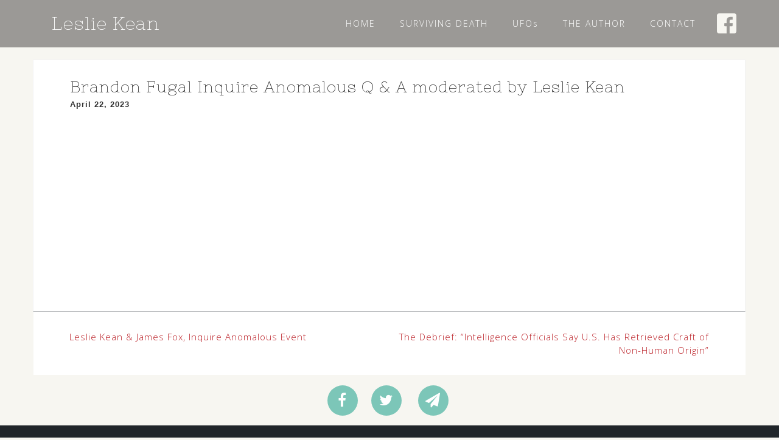

--- FILE ---
content_type: text/html; charset=UTF-8
request_url: https://www.lesliekean.com/2023/04/22/brandon-fugal-inquire-anomalous-q-a-moderated-by-leslie-kean/
body_size: 9349
content:
<!DOCTYPE html>
<html lang="en-US">
<head>
<meta charset="UTF-8">
<meta name="viewport" content="width=device-width, initial-scale=1">
<link rel="profile" href="http://gmpg.org/xfn/11">
<link rel="pingback" href="https://www.lesliekean.com/xmlrpc.php">

<!-- Global site tag (gtag.js) - Google Analytics -->
<script async src="https://www.googletagmanager.com/gtag/js?id=G-92RPNJ2KL9"></script>
<script>
  window.dataLayer = window.dataLayer || [];
  function gtag(){dataLayer.push(arguments);}
  gtag('js', new Date());

  gtag('config', 'G-92RPNJ2KL9');
</script>

<meta name='robots' content='index, follow, max-image-preview:large, max-snippet:-1, max-video-preview:-1' />
	<style>img:is([sizes="auto" i], [sizes^="auto," i]) { contain-intrinsic-size: 3000px 1500px }</style>
	
	<!-- This site is optimized with the Yoast SEO plugin v25.0 - https://yoast.com/wordpress/plugins/seo/ -->
	<title>Brandon Fugal Inquire Anomalous Q &amp; A moderated by Leslie Kean - Leslie Kean</title>
	<link rel="canonical" href="https://www.lesliekean.com/2023/04/22/brandon-fugal-inquire-anomalous-q-a-moderated-by-leslie-kean/" />
	<meta property="og:locale" content="en_US" />
	<meta property="og:type" content="article" />
	<meta property="og:title" content="Brandon Fugal Inquire Anomalous Q &amp; A moderated by Leslie Kean - Leslie Kean" />
	<meta property="og:url" content="https://www.lesliekean.com/2023/04/22/brandon-fugal-inquire-anomalous-q-a-moderated-by-leslie-kean/" />
	<meta property="og:site_name" content="Leslie Kean" />
	<meta property="article:publisher" content="https://www.facebook.com/lesliekean/" />
	<meta property="article:published_time" content="2023-04-22T23:53:00+00:00" />
	<meta property="article:modified_time" content="2023-09-09T23:54:47+00:00" />
	<meta property="og:image" content="https://cdn.lesliekean.com/wp-content/uploads/2017/02/sd_share.png" />
	<meta property="og:image:width" content="400" />
	<meta property="og:image:height" content="599" />
	<meta property="og:image:type" content="image/png" />
	<meta name="author" content="lesliekean" />
	<meta name="twitter:card" content="summary_large_image" />
	<meta name="twitter:creator" content="@lesliekean" />
	<meta name="twitter:site" content="@lesliekean" />
	<meta name="twitter:label1" content="Written by" />
	<meta name="twitter:data1" content="lesliekean" />
	<script type="application/ld+json" class="yoast-schema-graph">{"@context":"https://schema.org","@graph":[{"@type":"WebPage","@id":"https://www.lesliekean.com/2023/04/22/brandon-fugal-inquire-anomalous-q-a-moderated-by-leslie-kean/","url":"https://www.lesliekean.com/2023/04/22/brandon-fugal-inquire-anomalous-q-a-moderated-by-leslie-kean/","name":"Brandon Fugal Inquire Anomalous Q &amp; A moderated by Leslie Kean - Leslie Kean","isPartOf":{"@id":"https://www.lesliekean.com/#website"},"datePublished":"2023-04-22T23:53:00+00:00","dateModified":"2023-09-09T23:54:47+00:00","author":{"@id":"https://www.lesliekean.com/#/schema/person/f966ebb88d5cb0fb45461fd28d66a3b3"},"breadcrumb":{"@id":"https://www.lesliekean.com/2023/04/22/brandon-fugal-inquire-anomalous-q-a-moderated-by-leslie-kean/#breadcrumb"},"inLanguage":"en-US","potentialAction":[{"@type":"ReadAction","target":["https://www.lesliekean.com/2023/04/22/brandon-fugal-inquire-anomalous-q-a-moderated-by-leslie-kean/"]}]},{"@type":"BreadcrumbList","@id":"https://www.lesliekean.com/2023/04/22/brandon-fugal-inquire-anomalous-q-a-moderated-by-leslie-kean/#breadcrumb","itemListElement":[{"@type":"ListItem","position":1,"name":"Home","item":"https://www.lesliekean.com/"},{"@type":"ListItem","position":2,"name":"Brandon Fugal Inquire Anomalous Q &amp; A moderated by Leslie Kean"}]},{"@type":"WebSite","@id":"https://www.lesliekean.com/#website","url":"https://www.lesliekean.com/","name":"Leslie Kean","description":"","potentialAction":[{"@type":"SearchAction","target":{"@type":"EntryPoint","urlTemplate":"https://www.lesliekean.com/?s={search_term_string}"},"query-input":{"@type":"PropertyValueSpecification","valueRequired":true,"valueName":"search_term_string"}}],"inLanguage":"en-US"},{"@type":"Person","@id":"https://www.lesliekean.com/#/schema/person/f966ebb88d5cb0fb45461fd28d66a3b3","name":"lesliekean","image":{"@type":"ImageObject","inLanguage":"en-US","@id":"https://www.lesliekean.com/#/schema/person/image/","url":"https://secure.gravatar.com/avatar/328f6c4acc348c5fa6661e37b7bcfa9197b72db2434896b30b1969c3f6f0f702?s=96&d=mm&r=g","contentUrl":"https://secure.gravatar.com/avatar/328f6c4acc348c5fa6661e37b7bcfa9197b72db2434896b30b1969c3f6f0f702?s=96&d=mm&r=g","caption":"lesliekean"},"url":"https://www.lesliekean.com/author/sheela/"}]}</script>
	<!-- / Yoast SEO plugin. -->


<link rel='dns-prefetch' href='//www.lesliekean.com' />
<link rel='dns-prefetch' href='//fonts.googleapis.com' />
<link rel="alternate" type="application/rss+xml" title="Leslie Kean &raquo; Feed" href="https://www.lesliekean.com/feed/" />
<link rel="alternate" type="application/rss+xml" title="Leslie Kean &raquo; Comments Feed" href="https://www.lesliekean.com/comments/feed/" />
<link rel="alternate" type="application/rss+xml" title="Leslie Kean &raquo; Brandon Fugal Inquire Anomalous Q &amp; A moderated by Leslie Kean Comments Feed" href="https://www.lesliekean.com/2023/04/22/brandon-fugal-inquire-anomalous-q-a-moderated-by-leslie-kean/feed/" />
<link rel="stylesheet" href="https://cdn.lesliekean.com/wp-content/cache/minify/194b1.css.gzip" media="all" />


<style id='classic-theme-styles-inline-css' type='text/css'>
/*! This file is auto-generated */
.wp-block-button__link{color:#fff;background-color:#32373c;border-radius:9999px;box-shadow:none;text-decoration:none;padding:calc(.667em + 2px) calc(1.333em + 2px);font-size:1.125em}.wp-block-file__button{background:#32373c;color:#fff;text-decoration:none}
</style>
<style id='global-styles-inline-css' type='text/css'>
:root{--wp--preset--aspect-ratio--square: 1;--wp--preset--aspect-ratio--4-3: 4/3;--wp--preset--aspect-ratio--3-4: 3/4;--wp--preset--aspect-ratio--3-2: 3/2;--wp--preset--aspect-ratio--2-3: 2/3;--wp--preset--aspect-ratio--16-9: 16/9;--wp--preset--aspect-ratio--9-16: 9/16;--wp--preset--color--black: #000000;--wp--preset--color--cyan-bluish-gray: #abb8c3;--wp--preset--color--white: #ffffff;--wp--preset--color--pale-pink: #f78da7;--wp--preset--color--vivid-red: #cf2e2e;--wp--preset--color--luminous-vivid-orange: #ff6900;--wp--preset--color--luminous-vivid-amber: #fcb900;--wp--preset--color--light-green-cyan: #7bdcb5;--wp--preset--color--vivid-green-cyan: #00d084;--wp--preset--color--pale-cyan-blue: #8ed1fc;--wp--preset--color--vivid-cyan-blue: #0693e3;--wp--preset--color--vivid-purple: #9b51e0;--wp--preset--gradient--vivid-cyan-blue-to-vivid-purple: linear-gradient(135deg,rgba(6,147,227,1) 0%,rgb(155,81,224) 100%);--wp--preset--gradient--light-green-cyan-to-vivid-green-cyan: linear-gradient(135deg,rgb(122,220,180) 0%,rgb(0,208,130) 100%);--wp--preset--gradient--luminous-vivid-amber-to-luminous-vivid-orange: linear-gradient(135deg,rgba(252,185,0,1) 0%,rgba(255,105,0,1) 100%);--wp--preset--gradient--luminous-vivid-orange-to-vivid-red: linear-gradient(135deg,rgba(255,105,0,1) 0%,rgb(207,46,46) 100%);--wp--preset--gradient--very-light-gray-to-cyan-bluish-gray: linear-gradient(135deg,rgb(238,238,238) 0%,rgb(169,184,195) 100%);--wp--preset--gradient--cool-to-warm-spectrum: linear-gradient(135deg,rgb(74,234,220) 0%,rgb(151,120,209) 20%,rgb(207,42,186) 40%,rgb(238,44,130) 60%,rgb(251,105,98) 80%,rgb(254,248,76) 100%);--wp--preset--gradient--blush-light-purple: linear-gradient(135deg,rgb(255,206,236) 0%,rgb(152,150,240) 100%);--wp--preset--gradient--blush-bordeaux: linear-gradient(135deg,rgb(254,205,165) 0%,rgb(254,45,45) 50%,rgb(107,0,62) 100%);--wp--preset--gradient--luminous-dusk: linear-gradient(135deg,rgb(255,203,112) 0%,rgb(199,81,192) 50%,rgb(65,88,208) 100%);--wp--preset--gradient--pale-ocean: linear-gradient(135deg,rgb(255,245,203) 0%,rgb(182,227,212) 50%,rgb(51,167,181) 100%);--wp--preset--gradient--electric-grass: linear-gradient(135deg,rgb(202,248,128) 0%,rgb(113,206,126) 100%);--wp--preset--gradient--midnight: linear-gradient(135deg,rgb(2,3,129) 0%,rgb(40,116,252) 100%);--wp--preset--font-size--small: 13px;--wp--preset--font-size--medium: 20px;--wp--preset--font-size--large: 36px;--wp--preset--font-size--x-large: 42px;--wp--preset--spacing--20: 0.44rem;--wp--preset--spacing--30: 0.67rem;--wp--preset--spacing--40: 1rem;--wp--preset--spacing--50: 1.5rem;--wp--preset--spacing--60: 2.25rem;--wp--preset--spacing--70: 3.38rem;--wp--preset--spacing--80: 5.06rem;--wp--preset--shadow--natural: 6px 6px 9px rgba(0, 0, 0, 0.2);--wp--preset--shadow--deep: 12px 12px 50px rgba(0, 0, 0, 0.4);--wp--preset--shadow--sharp: 6px 6px 0px rgba(0, 0, 0, 0.2);--wp--preset--shadow--outlined: 6px 6px 0px -3px rgba(255, 255, 255, 1), 6px 6px rgba(0, 0, 0, 1);--wp--preset--shadow--crisp: 6px 6px 0px rgba(0, 0, 0, 1);}:where(.is-layout-flex){gap: 0.5em;}:where(.is-layout-grid){gap: 0.5em;}body .is-layout-flex{display: flex;}.is-layout-flex{flex-wrap: wrap;align-items: center;}.is-layout-flex > :is(*, div){margin: 0;}body .is-layout-grid{display: grid;}.is-layout-grid > :is(*, div){margin: 0;}:where(.wp-block-columns.is-layout-flex){gap: 2em;}:where(.wp-block-columns.is-layout-grid){gap: 2em;}:where(.wp-block-post-template.is-layout-flex){gap: 1.25em;}:where(.wp-block-post-template.is-layout-grid){gap: 1.25em;}.has-black-color{color: var(--wp--preset--color--black) !important;}.has-cyan-bluish-gray-color{color: var(--wp--preset--color--cyan-bluish-gray) !important;}.has-white-color{color: var(--wp--preset--color--white) !important;}.has-pale-pink-color{color: var(--wp--preset--color--pale-pink) !important;}.has-vivid-red-color{color: var(--wp--preset--color--vivid-red) !important;}.has-luminous-vivid-orange-color{color: var(--wp--preset--color--luminous-vivid-orange) !important;}.has-luminous-vivid-amber-color{color: var(--wp--preset--color--luminous-vivid-amber) !important;}.has-light-green-cyan-color{color: var(--wp--preset--color--light-green-cyan) !important;}.has-vivid-green-cyan-color{color: var(--wp--preset--color--vivid-green-cyan) !important;}.has-pale-cyan-blue-color{color: var(--wp--preset--color--pale-cyan-blue) !important;}.has-vivid-cyan-blue-color{color: var(--wp--preset--color--vivid-cyan-blue) !important;}.has-vivid-purple-color{color: var(--wp--preset--color--vivid-purple) !important;}.has-black-background-color{background-color: var(--wp--preset--color--black) !important;}.has-cyan-bluish-gray-background-color{background-color: var(--wp--preset--color--cyan-bluish-gray) !important;}.has-white-background-color{background-color: var(--wp--preset--color--white) !important;}.has-pale-pink-background-color{background-color: var(--wp--preset--color--pale-pink) !important;}.has-vivid-red-background-color{background-color: var(--wp--preset--color--vivid-red) !important;}.has-luminous-vivid-orange-background-color{background-color: var(--wp--preset--color--luminous-vivid-orange) !important;}.has-luminous-vivid-amber-background-color{background-color: var(--wp--preset--color--luminous-vivid-amber) !important;}.has-light-green-cyan-background-color{background-color: var(--wp--preset--color--light-green-cyan) !important;}.has-vivid-green-cyan-background-color{background-color: var(--wp--preset--color--vivid-green-cyan) !important;}.has-pale-cyan-blue-background-color{background-color: var(--wp--preset--color--pale-cyan-blue) !important;}.has-vivid-cyan-blue-background-color{background-color: var(--wp--preset--color--vivid-cyan-blue) !important;}.has-vivid-purple-background-color{background-color: var(--wp--preset--color--vivid-purple) !important;}.has-black-border-color{border-color: var(--wp--preset--color--black) !important;}.has-cyan-bluish-gray-border-color{border-color: var(--wp--preset--color--cyan-bluish-gray) !important;}.has-white-border-color{border-color: var(--wp--preset--color--white) !important;}.has-pale-pink-border-color{border-color: var(--wp--preset--color--pale-pink) !important;}.has-vivid-red-border-color{border-color: var(--wp--preset--color--vivid-red) !important;}.has-luminous-vivid-orange-border-color{border-color: var(--wp--preset--color--luminous-vivid-orange) !important;}.has-luminous-vivid-amber-border-color{border-color: var(--wp--preset--color--luminous-vivid-amber) !important;}.has-light-green-cyan-border-color{border-color: var(--wp--preset--color--light-green-cyan) !important;}.has-vivid-green-cyan-border-color{border-color: var(--wp--preset--color--vivid-green-cyan) !important;}.has-pale-cyan-blue-border-color{border-color: var(--wp--preset--color--pale-cyan-blue) !important;}.has-vivid-cyan-blue-border-color{border-color: var(--wp--preset--color--vivid-cyan-blue) !important;}.has-vivid-purple-border-color{border-color: var(--wp--preset--color--vivid-purple) !important;}.has-vivid-cyan-blue-to-vivid-purple-gradient-background{background: var(--wp--preset--gradient--vivid-cyan-blue-to-vivid-purple) !important;}.has-light-green-cyan-to-vivid-green-cyan-gradient-background{background: var(--wp--preset--gradient--light-green-cyan-to-vivid-green-cyan) !important;}.has-luminous-vivid-amber-to-luminous-vivid-orange-gradient-background{background: var(--wp--preset--gradient--luminous-vivid-amber-to-luminous-vivid-orange) !important;}.has-luminous-vivid-orange-to-vivid-red-gradient-background{background: var(--wp--preset--gradient--luminous-vivid-orange-to-vivid-red) !important;}.has-very-light-gray-to-cyan-bluish-gray-gradient-background{background: var(--wp--preset--gradient--very-light-gray-to-cyan-bluish-gray) !important;}.has-cool-to-warm-spectrum-gradient-background{background: var(--wp--preset--gradient--cool-to-warm-spectrum) !important;}.has-blush-light-purple-gradient-background{background: var(--wp--preset--gradient--blush-light-purple) !important;}.has-blush-bordeaux-gradient-background{background: var(--wp--preset--gradient--blush-bordeaux) !important;}.has-luminous-dusk-gradient-background{background: var(--wp--preset--gradient--luminous-dusk) !important;}.has-pale-ocean-gradient-background{background: var(--wp--preset--gradient--pale-ocean) !important;}.has-electric-grass-gradient-background{background: var(--wp--preset--gradient--electric-grass) !important;}.has-midnight-gradient-background{background: var(--wp--preset--gradient--midnight) !important;}.has-small-font-size{font-size: var(--wp--preset--font-size--small) !important;}.has-medium-font-size{font-size: var(--wp--preset--font-size--medium) !important;}.has-large-font-size{font-size: var(--wp--preset--font-size--large) !important;}.has-x-large-font-size{font-size: var(--wp--preset--font-size--x-large) !important;}
:where(.wp-block-post-template.is-layout-flex){gap: 1.25em;}:where(.wp-block-post-template.is-layout-grid){gap: 1.25em;}
:where(.wp-block-columns.is-layout-flex){gap: 2em;}:where(.wp-block-columns.is-layout-grid){gap: 2em;}
:root :where(.wp-block-pullquote){font-size: 1.5em;line-height: 1.6;}
</style>
<link rel="stylesheet" href="https://cdn.lesliekean.com/wp-content/cache/minify/53c09.css.gzip" media="all" />



<style id='astrid-style-inline-css' type='text/css'>
.site-header {position: fixed;}
.woocommerce .woocommerce-message:before,.woocommerce #payment #place_order,.woocommerce-page #payment #place_order,.woocommerce .cart .button, .woocommerce .cart input.button,.woocommerce-cart .wc-proceed-to-checkout a.checkout-button,.woocommerce #review_form #respond .form-submit input,.woocommerce a.button,.woocommerce div.product form.cart .button,.woocommerce .star-rating,.page-header .page-title .fa,.site-footer a:hover,.footer-info a:hover,.footer-widgets a:hover,.testimonial-title a:hover,.employee-title a:hover,.fact .fa,.service-title a:hover,.widget-area .widget a:hover,.entry-meta a:hover,.entry-footer a:hover,.entry-title a:hover,.comment-navigation a:hover,.posts-navigation a:hover,.post-navigation a:hover,.main-navigation a:hover,.main-navigation li.focus > a,a,a:hover,button,.button,input[type="button"],input[type="reset"],input[type="submit"] { color:#fce49c}
.social-menu-widget a,.woocommerce span.onsale,.woocommerce #payment #place_order:hover, .woocommerce-page #payment #place_order:hover,.woocommerce .cart .button:hover, .woocommerce .cart input.button:hover,.woocommerce-cart .wc-proceed-to-checkout a.checkout-button:hover,.woocommerce #review_form #respond .form-submit input:hover,.woocommerce div.product form.cart .button:hover,.woocommerce a.button:hover,.preloader-inner ul li,.progress-animate,button:hover,.button:hover,input[type="button"]:hover,input[type="reset"]:hover,input[type="submit"]:hover { background-color:#fce49c}
.woocommerce .woocommerce-message,.woocommerce #payment #place_order,.woocommerce-page #payment #place_order,.woocommerce .cart .button, .woocommerce .cart input.button,.woocommerce-cart .wc-proceed-to-checkout a.checkout-button,.woocommerce #review_form #respond .form-submit input,.woocommerce a.button,.woocommerce div.product form.cart .button,.main-navigation li a::after,.main-navigation li a::before,button,.button,input[type="button"],input[type="reset"],input[type="submit"] { border-color:#fce49c}
.site-title a,.site-title a:hover { color:#ffffff}
.site-description { color:#BDBDBD}
.site-header,.site-header.header-scrolled { background-color:rgba(145,143,140,0.9)}
@media only screen and (max-width: 1024px) { .site-header.has-header,.site-header.has-video,.site-header.has-single,.site-header.has-shortcode { background-color:rgba(145,143,140,0.9)} }
body, .widget-area .widget, .widget-area .widget a { color:#656d6d}
.footer-widgets, .site-footer, .footer-info { background-color:#202529}
body {font-family: 'Open Sans', sans-serif;}
h1, h2, h3, h4, h5, h6, .fact .fact-number, .fact .fact-name, .site-title {font-family: 'Nixie One', cursive; }
.site-title { font-size:30px; }
.site-description { font-size:11px; }
h1 { font-size:26px; }
h2 { font-size:24px; }
h3 { font-size:20px; }
h4 { font-size:17px; }
h5 { font-size:16px; }
h6 { font-size:15px; }
body { font-size:15px; }

</style>
<link rel='stylesheet' id='astrid-headings-fonts-css' href='//fonts.googleapis.com/css?family=Open+Sans%3A300%2C300italic%2C600%2C600italic%7CNixie+One&#038;ver=6.8.1' type='text/css' media='all' />
<link rel="stylesheet" href="https://cdn.lesliekean.com/wp-content/cache/minify/a8c8d.css.gzip" media="all" />

<script  src="https://cdn.lesliekean.com/wp-content/cache/minify/4ed40.js.gzip"></script>



<link rel="https://api.w.org/" href="https://www.lesliekean.com/wp-json/" /><link rel="alternate" title="JSON" type="application/json" href="https://www.lesliekean.com/wp-json/wp/v2/posts/2950" /><link rel="EditURI" type="application/rsd+xml" title="RSD" href="https://www.lesliekean.com/xmlrpc.php?rsd" />
<meta name="generator" content="WordPress 6.8.1" />
<link rel='shortlink' href='https://www.lesliekean.com/?p=2950' />
<link rel="alternate" title="oEmbed (JSON)" type="application/json+oembed" href="https://www.lesliekean.com/wp-json/oembed/1.0/embed?url=https%3A%2F%2Fwww.lesliekean.com%2F2023%2F04%2F22%2Fbrandon-fugal-inquire-anomalous-q-a-moderated-by-leslie-kean%2F" />
<link rel="alternate" title="oEmbed (XML)" type="text/xml+oembed" href="https://www.lesliekean.com/wp-json/oembed/1.0/embed?url=https%3A%2F%2Fwww.lesliekean.com%2F2023%2F04%2F22%2Fbrandon-fugal-inquire-anomalous-q-a-moderated-by-leslie-kean%2F&#038;format=xml" />
<style type="text/css">.recentcomments a{display:inline !important;padding:0 !important;margin:0 !important;}</style><style type="text/css" id="custom-background-css">
body.custom-background { background-color: #f7f6f1; }
</style>
	</head>

<body class="wp-singular post-template-default single single-post postid-2950 single-format-standard custom-background wp-theme-astrid wp-child-theme-astrid-child">

<!-- facebook scripts -->
<div id="fb-root"></div>
<script>(function(d, s, id) {
  var js, fjs = d.getElementsByTagName(s)[0];
  if (d.getElementById(id)) return;
  js = d.createElement(s); js.id = id;
  js.src = "//connect.facebook.net/en_US/sdk.js#xfbml=1&version=v2.8&appId=143337932354071";
  fjs.parentNode.insertBefore(js, fjs);
}(document, 'script', 'facebook-jssdk'));</script>
<!-- facebook scripts -->

<!-- netflix -->
<script>
jQuery(document).ready(function(){
  jQuery(".newyorker_clickable").click(function(){
      location.href = "https://www.newyorker.com/magazine/2021/05/10/how-the-pentagon-started-taking-ufos-seriously"
  });
  jQuery(".thedebrief_clickable").click(function(){
      location.href = "https://thedebrief.org/ufos-shifting-the-narrative-from-threat-to-science/"
  });
  jQuery(".netflix_clickable").click(function(){
      location.href = "/surviving-death-news/"
  });
  jQuery(".comments_on_episode_2_and_3").click(function(){
	  location.href = "/mediumship-episodes-2-and-3/"
  });
  jQuery(".debrief_article").click(function(){
      location.href = "https://thedebrief.org/intelligence-officials-say-u-s-has-retrieved-non-human-craft/"
  });
  jQuery(".nytimes_article").click(function(){
      location.href = "https://www.nytimes.com/2024/08/16/books/booksupdate/imminent-luiz-elizondo.html"
  });
  jQuery(".natgeo_series").click(function(){
      location.href = "https://www.nationalgeographic.com/tv/shows/ufos-investigating-the-unknown"
  });
  jQuery(".rice_link").click(function(){
      location.href = "https://www.youtube.com/watch?v=qsUX55sd5p4&t=271s"
  });
});
</script>

<!-- netflix -->

<div class="preloader">
<div class="preloader-inner">
	<ul><li></li><li></li><li></li><li></li><li></li><li></li></ul>
</div>
</div>

<div id="page" class="site">
	<a class="skip-link screen-reader-text" href="#content">Skip to content</a>

	<header id="masthead" class="site-header " role="banner">
		<div class="container">
			<div class="btn-menu col-md-8 col-sm-6 col-xs-12"><i class="fa fa-navicon"></i></div>
			<div class="site-branding col-md-4 col-sm-6 col-xs-12">
				<p class="site-title"><a href="https://www.lesliekean.com/" rel="home">Leslie Kean</a></p><p class="site-description"></p>			</div>
			<nav id="mainnav" class="main-navigation col-md-8 col-sm-6 col-xs-12" role="navigation">
				<div class="menu-modified-menu-container"><ul id="primary-menu" class="menu"><li id="menu-item-450" class="menu-item menu-item-type-custom menu-item-object-custom menu-item-450"><a href="/">HOME</a></li>
<li id="menu-item-1269" class="menu-item menu-item-type-custom menu-item-object-custom menu-item-has-children menu-item-1269"><a href="/surviving-death/">SURVIVING DEATH</a>
<ul class="sub-menu">
	<li id="menu-item-2304" class="menu-item menu-item-type-custom menu-item-object-custom menu-item-2304"><a href="/mediumship-episodes-2-and-3">MEDIUMSHIP EP.  2 &#038; 3</a></li>
	<li id="menu-item-391" class="menu-item menu-item-type-post_type menu-item-object-page menu-item-391"><a href="https://www.lesliekean.com/surviving-death/excerpts/">EXCERPTS</a></li>
	<li id="menu-item-389" class="menu-item menu-item-type-post_type menu-item-object-page menu-item-389"><a href="https://www.lesliekean.com/surviving-death/praise/">PRAISE</a></li>
	<li id="menu-item-1438" class="menu-item menu-item-type-taxonomy menu-item-object-category menu-item-1438"><a href="https://www.lesliekean.com/surviving-death-media/">MEDIA</a></li>
	<li id="menu-item-1358" class="menu-item menu-item-type-post_type menu-item-object-page menu-item-1358"><a href="https://www.lesliekean.com/surviving-death/reviews/">REVIEWS</a></li>
	<li id="menu-item-1455" class="menu-item menu-item-type-taxonomy menu-item-object-category menu-item-1455"><a href="https://www.lesliekean.com/surviving-death-research/">RESEARCH</a></li>
	<li id="menu-item-1481" class="menu-item menu-item-type-taxonomy menu-item-object-category menu-item-1481"><a href="https://www.lesliekean.com/surviving-death-book-materials/">BOOK MATERIALS</a></li>
	<li id="menu-item-1380" class="menu-item menu-item-type-taxonomy menu-item-object-category menu-item-1380"><a href="https://www.lesliekean.com/surviving-death-news/">NEWS</a></li>
</ul>
</li>
<li id="menu-item-1272" class="menu-item menu-item-type-custom menu-item-object-custom menu-item-has-children menu-item-1272"><a href="/ufos/">UFOs</a>
<ul class="sub-menu">
	<li id="menu-item-195" class="menu-item menu-item-type-post_type menu-item-object-page menu-item-has-children menu-item-195"><a href="https://www.lesliekean.com/ufos/contributors/">CONTRIBUTORS</a>
	<ul class="sub-menu">
		<li id="menu-item-254" class="menu-item menu-item-type-post_type menu-item-object-page menu-item-254"><a href="https://www.lesliekean.com/ufos/contributors/contributors-chapters/">Contributors’ Chapters</a></li>
	</ul>
</li>
	<li id="menu-item-264" class="menu-item menu-item-type-post_type menu-item-object-page menu-item-264"><a href="https://www.lesliekean.com/ufos/excerpts-from-ufos-on-the-record-book/">EXCERPTS</a></li>
	<li id="menu-item-276" class="menu-item menu-item-type-post_type menu-item-object-page menu-item-276"><a href="https://www.lesliekean.com/ufos/reviews/">REVIEWS</a></li>
	<li id="menu-item-277" class="menu-item menu-item-type-post_type menu-item-object-page menu-item-277"><a href="https://www.lesliekean.com/ufos/praise-for-ufos-book/">PRAISE</a></li>
	<li id="menu-item-1125" class="menu-item menu-item-type-taxonomy menu-item-object-category current-post-ancestor current-menu-parent current-post-parent menu-item-1125"><a href="https://www.lesliekean.com/ufos-media/">MEDIA</a></li>
</ul>
</li>
<li id="menu-item-103" class="menu-item menu-item-type-post_type menu-item-object-page menu-item-103"><a href="https://www.lesliekean.com/author-leslie-kean/">THE AUTHOR</a></li>
<li id="menu-item-104" class="menu-item menu-item-type-post_type menu-item-object-page menu-item-104"><a href="https://www.lesliekean.com/contact/">CONTACT</a></li>
</ul></div>			</nav><!-- #site-navigation -->
            <!-- fb -->
            <div class="fb-group">
                <a href="#popup2" class="fancybox"><img class="fb-image" src="https://cdn.lesliekean.com/wp-content/uploads/2017/01/fb_icon-100x100.png" /></a>
            </div>

		</div>
	</header><!-- #masthead -->



	<div class="header-clone"></div>
		



				
	
	<div id="content" class="site-content">
		<div class="container">

	<div id="primary" class="content-area">
		<main id="main" class="site-main" role="main">

		
<article id="post-2950" class="post-2950 post type-post status-publish format-standard hentry category-ufos-media clearfix">


	<header class="entry-header">
		<h1 class="entry-title">Brandon Fugal Inquire Anomalous Q &amp; A moderated by Leslie Kean</h1>		<div class="entry-meta">
			<span class="posted-on"><i class="fa fa-calendar"></i><a href="https://www.lesliekean.com/2023/04/22/brandon-fugal-inquire-anomalous-q-a-moderated-by-leslie-kean/" rel="bookmark"><time class="entry-date published" datetime="2023-04-22T23:53:00+00:00">April 22, 2023</time><time class="updated" datetime="2023-09-09T23:54:47+00:00">September 9, 2023</time></a></span><span class="byline"> <i class="fa fa-user"></i><span class="author vcard"><a class="url fn n" href="https://www.lesliekean.com/author/sheela/">lesliekean</a></span></span><span class="cat-links"><i class="fa fa-folder-o"></i><a href="https://www.lesliekean.com/ufos-media/" rel="category tag">Media - UFOs</a></span>		</div><!-- .entry-meta -->
			</header><!-- .entry-header -->	

	
		<div class="entry-content">
		
<p class="sd_video"><iframe width="560" height="315" src="https://www.youtube.com/embed/0Hb6qw6Sqvo?si=4qOO5x_qaOVMNKyx" title="YouTube video player" frameborder="0" allow="accelerometer; autoplay; clipboard-write; encrypted-media; gyroscope; picture-in-picture; web-share" allowfullscreen></iframe></p>
	</div>
	
			
		<footer class="entry-footer">
			</footer><!-- .entry-footer -->
	</article><!-- #post-## -->

	<nav class="navigation post-navigation" aria-label="Posts">
		<h2 class="screen-reader-text">Post navigation</h2>
		<div class="nav-links"><div class="nav-previous"><a href="https://www.lesliekean.com/2023/04/18/leslie-kean-james-fox-inquire-anomalous-event/" rel="prev">Leslie Kean &amp; James Fox, Inquire Anomalous Event</a></div><div class="nav-next"><a href="https://www.lesliekean.com/2023/06/05/the-debrief-intelligence-officials-say-u-s-has-retrieved-craft-of-non-human-origin/" rel="next">The Debrief: &#8220;Intelligence Officials Say U.S. Has Retrieved Craft of Non-Human Origin&#8221;</a></div></div>
	</nav>
		</main><!-- #main -->
	</div><!-- #primary -->


		</div>
	</div><!-- #content -->

	<div class="footer-wrapper">
				
				
		<footer id="colophon" class="site-footer" role="contentinfo">	
			<div class="site-info container">
				<nav id="footernav" class="footer-navigation" role="navigation">
					<div id="footer-menu" class="menu"><ul>
<li class="page_item page-item-2301"><a href="https://www.lesliekean.com/mediumship-episodes-2-and-3/">Mediumship Episodes 2 and 3</a></li>
<li class="page_item page-item-98"><a href="https://www.lesliekean.com/">Official Website</a></li>
<li class="page_item page-item-205"><a href="https://www.lesliekean.com/order-surviving-death-ufos-books/">ORDER BOOK</a></li>
<li class="page_item page-item-6 page_item_has_children"><a href="https://www.lesliekean.com/surviving-death/">Surviving Death: A Journalist Investigates Evidence For An Afterlife</a></li>
<li class="page_item page-item-12 page_item_has_children"><a href="https://www.lesliekean.com/ufos/">UFOs: Generals, Pilots, And Government Officials Go On The Record</a></li>
<li class="page_item page-item-8"><a href="https://www.lesliekean.com/author-leslie-kean/">THE AUTHOR</a></li>
<li class="page_item page-item-2"><a href="https://www.lesliekean.com/contact/">CONTACT</a></li>
</ul></div>
				</nav><!-- #site-navigation -->
				<div class="site-copyright">
					<a href="https://wordpress.org/">Powered by WordPress</a><span class="sep"> | </span>Theme: <a href="http://athemes.com/theme/astrid" rel="nofollow">Astrid</a> by aThemes.				</div>
			</div><!-- .site-info -->
			
			<div class="site-copyright">
				Copyright © 2025 Leslie Kean. 
                <a href="http://sheela.ca">Graphic&nbsp;Design:&nbsp;Sheela&nbsp;Ramtuhol</a>
			</div>
		</footer><!-- #colophon -->
	</div>

</div><!-- #page -->

<script type="speculationrules">
{"prefetch":[{"source":"document","where":{"and":[{"href_matches":"\/*"},{"not":{"href_matches":["\/wp-*.php","\/wp-admin\/*","\/wp-content\/uploads\/*","\/wp-content\/*","\/wp-content\/plugins\/*","\/wp-content\/themes\/astrid-child\/*","\/wp-content\/themes\/astrid\/*","\/*\\?(.+)"]}},{"not":{"selector_matches":"a[rel~=\"nofollow\"]"}},{"not":{"selector_matches":".no-prefetch, .no-prefetch a"}}]},"eagerness":"conservative"}]}
</script>

<!--[if lt IE 9]>
<script type="text/javascript" src="https://cdn.lesliekean.com/wp-content/themes/astrid/js/html5shiv.js.gzip?ver=6.8.1" id="astrid-html5shiv-js"></script>
<![endif]-->


<script  src="https://cdn.lesliekean.com/wp-content/cache/minify/38cc5.js.gzip"></script>




<div id="popup2">
    <div class="fb-page" data-href="https://www.facebook.com/lesliekean" data-tabs="timeline" data-small-header="false" data-adapt-container-width="true" data-hide-cover="true" data-show-facepile="true"><blockquote cite="https://www.facebook.com/lesliekean" class="fb-xfbml-parse-ignore"><a href="https://www.facebook.com/lesliekean">Leslie Kean</a></blockquote></div>
</div>
<div class="social_buttons">
    <ul class="social_ul list-center">
        <li  title="Share on Facebook">
            <a target="_blank" rel="nofollow" href="https://www.facebook.com/sharer/sharer.php?u=https%3A%2F%2Fwww.lesliekean.com%2F2023%2F04%2F22%2Fbrandon-fugal-inquire-anomalous-q-a-moderated-by-leslie-kean%2F"  title="Share on Facebook">
                <i class="fa fa-facebook fa-lg"></i>
            </a>
        </li>
        <li title="Share on Twitter">
            <a target="_blank" rel="nofollow" href="https://twitter.com/intent/tweet?url=https%3A%2F%2Fwww.lesliekean.com%2F2023%2F04%2F22%2Fbrandon-fugal-inquire-anomalous-q-a-moderated-by-leslie-kean%2F&text=Miniseries+coming+soon+to+Netflix+based+on+%40lesliekean%27s+%27Surviving+Death%3A+A+Journalist+Investigates+Evidence+For+An+Afterlife%27+"  title="Share on Twitter">
                <i class="fa fa-twitter fa-lg"></i>
            </a>
        </li>
        <li title="Share via email">
            <a rel="nofollow" href="mailto:?subject=Surviving%20Death%20miniseries%20coming%20to%20Netflix&body=Check%20this%20out%3A%0A%0A%22Surviving%20Death%3A%20%20A%20Journalist%20Investigates%20Evidence%20For%20An%20Afterlife%22%0A%0Ahttps%3A%2F%2Fwww.lesliekean.com" title="Share via email">
                <i class="fa fa-send fa-lg"></i>
            </a>
        </li>
    </ul>   
</div>
</body>
</html>


--- FILE ---
content_type: text/css
request_url: https://cdn.lesliekean.com/wp-content/cache/minify/53c09.css.gzip
body_size: 10583
content:
body{font-family:'Open Sans',sans-serif;font-size:14px;color:#656D6D;word-wrap:break-word;line-height:1.9;letter-spacing:1px;background-color:#F5F9F8;font-weight:300;text-rendering:optimizeLegibility}h1,h2,h3,h4,h5,h6{color:#272727;font-family:'Josefin Sans',sans-serif;font-weight:300;margin-top:20px;margin-bottom:20px;letter-spacing:1px}a,a:hover{color:#fcd088;-webkit-transition:color 0.3s;transition:color 0.3s}blockquote{border-left:5px solid #ebebeb;padding-left:15px;margin-left:0}p{margin-bottom:20px}h4{font-size:16px}table{width:100%;margin-bottom:20px;border:1px
solid #e0e0e0}th{background-color:#f7f7f7}table>thead>tr>th,table>tbody>tr>th,table>tfoot>tr>th,table>thead>tr>td,table>tbody>tr>td,table>tfoot>tr>td{padding:10px;line-height:1.42857143;vertical-align:top}table>thead>tr>th,table>tbody>tr>th,table>tfoot>tr>th,table>thead>tr>td,table>tbody>tr>td,table>tfoot>tr>td{border:1px
solid #ddd}button,input,select,textarea{font-size:100%;margin:0;vertical-align:baseline;padding:15px}button,.button,input[type="button"],input[type="reset"],input[type="submit"]{font-size:14px;padding:12px
30px;border:1px
solid #fcd088;color:#fcd088;text-transform:uppercase;letter-spacing:4px;background-color:transparent;-webkit-transition:all 0.3s;transition:all 0.3s;cursor:pointer;-webkit-appearance:button}.button{-webkit-appearance:none}input[type="submit"]{margin-top:5px}button:hover,.button:hover,input[type="button"]:hover,input[type="reset"]:hover,input[type="submit"]:hover{background-color:#fcd088;text-decoration:none;color:#333}button:focus,input[type="button"]:focus,input[type="reset"]:focus,input[type="submit"]:focus,button:active,input[type="button"]:active,input[type="reset"]:active,input[type="submit"]:active{border-color:#aaa #bbb #bbb;box-shadow:inset 0 -1px 0 rgba(255, 255, 255, 0.5), inset 0 2px 5px rgba(0, 0, 0, 0.15)}input[type="checkbox"],input[type="radio"]{padding:0}input[type="search"]{-webkit-appearance:textfield;-webkit-box-sizing:content-box;-moz-box-sizing:content-box;box-sizing:content-box}input[type="search"]::-webkit-search-decoration{-webkit-appearance:none}button::-moz-focus-inner,input::-moz-focus-inner{border:0;padding:0}input[type="text"],input[type="email"],input[type="url"],input[type="password"],input[type="search"],input[type="tel"],textarea{color:#666;border:1px
solid #ebebeb;border-radius:3px;font-weight:400}input[type="text"]:focus,input[type="email"]:focus,input[type="url"]:focus,input[type="password"]:focus,input[type="search"]:focus,input[type="tel"]:focus,textarea:focus{color:#111}input[type="text"],input[type="email"],input[type="url"],input[type="password"],input[type="search"],input[type="tel"]{padding:13px}textarea{overflow:auto;padding-left:8px;vertical-align:top;width:100%}select{border-color:#F2F2F3}.centered-button,.header-button{display:table;margin:45px
auto 0}.main-navigation{display:block;float:right}.main-navigation
ul{list-style:none;margin:0;padding-left:0;float:right}.main-navigation
li{float:left;position:relative;padding:10px
20px;font-size:14px;letter-spacing:2px}.main-navigation
a{display:inline-block;text-decoration:none;color:#fff;position:relative;padding:3px
0;z-index:11}.main-navigation li a::before,
.main-navigation li a::after{width:0;content:'';position:absolute;bottom:0;z-index:-1;height:100%;-webkit-transition:width 0.5s;transition:width 0.5s}.main-navigation li a::before{right:0;border-top:1px solid #fcd088}.main-navigation ul ul
ul{top:0 !important}.main-navigation li a::after{left:0;border-bottom:1px solid #fcd088}.main-navigation li a:hover::before,
.main-navigation li a:hover::after{width:100%}.main-navigation ul
ul{float:left;position:absolute;top:160%;left:-999em;z-index:99999;background-color:#1C1E21}.submenu-visible{top:100% !important;transition:all 0.4s;-webkit-transition:all 0.4s}.main-navigation ul ul
ul{left:-999em;top:0}.main-navigation ul ul
a{width:200px;padding:0}.main-navigation ul ul a::before,
.main-navigation ul ul a::after{display:none}.main-navigation ul ul
li{}.main-navigation a:hover,
.main-navigation li.focus>a{color:#fcd088}.main-navigation ul ul :hover > a,
.main-navigation ul ul .focus>a{}.main-navigation ul ul a:hover,
.main-navigation ul ul
a.focus{}.main-navigation ul li:hover > ul,
.main-navigation ul li.focus>ul{left:auto}.main-navigation ul ul li:hover > ul,
.main-navigation ul ul li.focus>ul{left:100%}.main-navigation .current_page_item > a,
.main-navigation .current-menu-item > a,
.main-navigation .current_page_ancestor > a,
.main-navigation .current-menu-ancestor>a{}.btn-menu{display:none;text-align:right;font-size:28px;color:#fff;line-height:1;cursor:pointer;-webkit-transition:all 0.3s ease-out;transition:all 0.3s ease-out}.btn-menu
.fa{cursor:pointer}.btn-submenu{position:relative;top:3px;font-family:"FontAwesome";font-size:20px;text-align:center;cursor:pointer;padding:10px;margin-left:10px}.btn-submenu:before{content:"\f107";color:#fff}.btn-submenu.active:before{content:"\f106"}#mainnav-mobi{position:absolute;top:100%;left:0;width:100%;background-color:#202529;padding-left:0;padding-right:0}#mainnav-mobi
a{padding-left:15px;padding-right:15px;width:auto}#mainnav-mobi
li{display:block;width:100%;clear:both;text-align:center;float:none;padding-left:0;padding-right:0;border-bottom:1px solid rgba(255, 255, 255, 0.05)}#mainnav-mobi li a::after,
#mainnav-mobi li a::before{display:none}#mainnav-mobi
ul{float:none}#mainnav-mobi ul
ul{position:relative;top:11px;left:0;background-color:#171717}.site-main .comment-navigation,
.site-main .posts-navigation,
.site-main .post-navigation{margin:0;overflow:hidden;padding:30px
60px}.comment-navigation .nav-previous,
.posts-navigation .nav-previous,
.post-navigation .nav-previous{float:left;width:50%}.comment-navigation a,
.posts-navigation a,
.post-navigation
a{color:#272727}.comment-navigation a:hover,
.posts-navigation a:hover,
.post-navigation a:hover{color:#fcd088;text-decoration:none}.comment-navigation .nav-next,
.posts-navigation .nav-next,
.post-navigation .nav-next{float:right;text-align:right;width:50%}.screen-reader-text{clip:rect(1px, 1px, 1px, 1px);position:absolute !important;height:1px;width:1px;overflow:hidden}.screen-reader-text:focus{background-color:#f1f1f1;border-radius:3px;box-shadow:0 0 2px 2px rgba(0, 0, 0, 0.6);clip:auto !important;color:#21759b;display:block;font-size:14px;font-size:0.875rem;font-weight:bold;height:auto;left:5px;line-height:normal;padding:15px
23px 14px;text-decoration:none;top:5px;width:auto;z-index:100000}#content[tabindex="-1"]:focus{outline:0}.alignleft{display:inline;float:left;margin-right:1.5em}.alignright{display:inline;float:right;margin-left:1.5em}.aligncenter{clear:both;display:block;margin-left:auto;margin-right:auto}.widget-area
.widget{margin:0
0 -1px;padding:30px;background-color:#fff;border:1px
solid #F2F2F3}.widget
ul{padding:0
0 0 20px}.widget
li{padding-top:2px;padding-bottom:2px}.widget
.children{padding-left:20px}.widget-area .widget,
.widget-area .widget
a{color:#656D6D}.widget-area .widget-title{text-transform:uppercase;margin:0
0 30px}.widget
select{max-width:100%}.widget_search .search-submit{display:none}.widget_recent_posts
ul{list-style:none;padding:0}.widget_recent_posts
li{padding-bottom:15px}.widget_recent_posts li:last-of-type{padding-bottom:0}.widget_recent_posts .recent-thumb{padding:0
15px 0 0}.widget_recent_posts .recent-title{padding:0}.widget_recent_posts .post-date{display:block;font-size:12px;padding:3px;margin-top:5px}.widget_recent_posts .post-date
.fa{margin-right:6px}.social-menu-widget{padding:0
!important;margin:0
auto;display:table;text-align:left}.social-menu-widget
a{background-color:#eaab1c;text-decoration:none;display:inline-block;width:40px;height:40px;margin:8px;line-height:40px;-webkit-transition:border-radius 0.4s;transition:border-radius 0.4s}.social-menu-widget li a,
.social-menu-widget li a:hover{color:#fff !important}.social-menu-widget a:hover{border-radius:50%}.social-menu-widget
li{display:inline-block;list-style:none;line-height:1;text-align:center}.social-widget li a::before,
.social-menu-widget a:before{font-family:FontAwesome;color:inherit}.social-menu-widget a:before{font-size:20px}.social-menu-widget a[href*="twitter.com"]::before{content:'\f099'}.social-menu-widget a[href*="facebook.com"]::before{content:'\f09a'}.social-menu-widget a[href*="plus.google.com"]::before{content:'\f0d5'}.social-menu-widget a[href*="google.com/+"]::before{content:'\f0d5'}.social-menu-widget a[href*="dribbble.com"]::before{content:'\f17d'}.social-menu-widget a[href*="pinterest.com"]::before{content:'\f231'}.social-menu-widget a[href*="youtube.com"]::before{content:'\f167'}.social-menu-widget a[href*="flickr.com"]::before{content:'\f16e'}.social-menu-widget a[href*="vimeo.com"]::before{content:'\f194'}.social-menu-widget a[href*="instagram.com"]::before{content:'\f16d'}.social-menu-widget a[href*="linkedin.com"]::before{content:'\f0e1'}.social-menu-widget a[href*="foursquare.com"]::before{content:'\f180'}.social-menu-widget a[href*="tumblr.com"]::before{content:'\f173'}.social-menu-widget a[href*="behance.net"]::before{content:'\f1b4'}.social-menu-widget a[href*="deviantart.com"]::before{content:'\f1bd'}.social-menu-widget a[href*="soundcloud.com"]::before{content:'\f1be'}.social-menu-widget a[href*="spotify.com"]::before{content:'\f1bc'}.social-menu-widget a[href*="weibo.com"]::before{content:'\f18a'}.social-menu-widget a[href*="xing.com"]::before{content:'\f168'}.social-menu-widget a[href*="trello.com"]::before{content:'\f181'}.widget_recent_entries ul,
.widget_archive ul,
.widget_pages ul,
.widget_recent_comments ul,
.widget_categories
ul{list-style:none;padding:0}.widget_recent_entries li::before,
.widget_archive li::before,
.widget_pages li::before,
.widget_recent_comments li::before,
.widget_categories li::before{font-family:Fontawesome;font-size:15px}.widget_recent_entries li::before{content:'\f040';margin-right:5px}.widget_archive li::before{content:'\f133';margin-right:8px}.widget_pages li::before{content:'\f016';margin-right:8px}.widget_recent_comments li::before{content:'\f0e5';margin-right:8px}.widget_categories li::before{content:'\f114';margin-right:8px}.tagcloud
a{border:1px
solid #41474F;padding:5px;font-size:13px !important;display:inline-block;margin-bottom:8px;margin-right:4px}.sticky{display:block}.hentry{margin:0;padding:60px;background-color:#fff;border:1px
solid #F2F2F3;margin-bottom:-1px}.byline,.updated:not(.published){display:none}.single .byline,
.group-blog
.byline{display:inline}.entry-summary p:last-of-type{margin-bottom:0}.page-content,.entry-content,.entry-summary{}.entry-meta{margin-bottom:30px;border-top:1px solid #F2F2F3;border-bottom:1px solid #F2F2F3;padding:5px}.entry-footer{margin-top:30px}.entry-footer,
.entry-footer a,
.entry-meta,
.entry-meta
a{color:#A0A8AB}.entry-meta,.entry-footer{font-size:13px}.entry-footer .fa,
.entry-meta
.fa{margin-right:5px}.entry-meta span::after{content:'/';margin:0
15px}.entry-meta span:last-of-type::after{content:'';margin:0}.tags-links
a{display:inline-block;line-height:1;padding:2px
3px;margin-right:5px;border:1px
solid}.entry-thumb{padding-right:30px}.entry-thumb,.post-thumb{-webkit-transition:opacity 0.4s;transition:opacity 0.4s}.post-thumb:hover,.entry-thumb:hover{opacity:0.7}.post-thumb{margin-bottom:30px}.has-post-thumbnail .entry-summary,.entry-thumb{width:50%;float:left}.entry-thumb,.entry-summary{margin-bottom:30px}.single-thumb{margin-bottom:30px}.read-more{clear:both}.post-button{display:table}.page-links{clear:both;margin:0
0 1.5em}.entry-title{margin-top:0}.entry-title,
.entry-title
a{color:#272727}.page .entry-title{margin-bottom:30px}.widget-area .widget a:hover,
.entry-meta a:hover,
.entry-footer a:hover,
.entry-title a:hover{color:#fcd088;text-decoration:none}.masonry-layout{width:100% !important;padding:0}.posts-layout.masonry{margin:15px
auto}.masonry-layout
.hentry{width:350px;margin:15px;padding:30px;border:0}.masonry-layout .entry-thumb,
.masonry-layout .entry-summary{width:100%;padding:0}.masonry-layout .entry-thumb{margin-bottom:30px}.masonry-layout .entry-title{}.masonry-layout .entry-meta{position:relative;bottom:0;right:0;clear:both}.masonry-layout .entry-meta .read-more,
.masonry-layout .entry-meta .posted-on{float:none;display:inline-block}.masonry-layout .entry-meta .posted-on{margin-bottom:5px}.blog .format-aside .entry-title,
.archive .format-aside .entry-title{display:none}.comments-area{margin-bottom:60px}.comments-title{margin:0;font-size:22px;padding:30px
60px;border:1px
solid #F2F2F3;background-color:#fff}.comments-area
ol{list-style:none;margin:0}.comments-area
ol{padding:0}.comments-area
.children{padding-left:20px}.comments-area
.fn{}.comment-author
.avatar{position:absolute}.comment-author .fn,.comment-metadata{margin-left:80px}.comment-metadata{font-size:12px;margin-bottom:30px}.comment-body{padding:30px
60px;border-left:1px solid #F2F2F3;border-right:1px solid #F2F2F3;border-bottom:1px solid #F2F2F3}.comment-edit-link{margin-left:5px}.children .comment-body{border-left:3px solid #F2F2F3}.reply{text-align:right}.comment-reply-link{padding:5px;background-color:#fff;font-size:12px;-webkit-transition:all 0.4s;transition:all 0.4s}a.comment-reply-link{text-decoration:none}a.comment-reply-link:hover{color:#000;box-shadow:0 0 1px #505050}.comments-area
a.url{text-decoration:underline}.comment-metadata a,
.comments-area
a.url{color:#444}.bypostauthor{}.comment-respond{padding:60px
60px 0;border-right:1px solid #F2F2F3}.comment-form .form-submit{margin-top:30px}.comment-form-author
label{display:block}.comment-form-email input,
.comment-form-url input,
.comment-form-author
input{width:100%;max-width:100%}.comment-form-email label,
.comment-form-url
label{display:block}.comment-form-email,.comment-form-url{width:48%;float:left}.comment-form-email{margin-right:2%}.comment-form-url{margin-left:2%}.infinite-scroll .posts-navigation, .infinite-scroll.neverending .site-footer{display:none}.infinity-end.neverending .site-footer{display:block}.page-content .wp-smiley,
.entry-content .wp-smiley,
.comment-content .wp-smiley{border:none;margin-bottom:0;margin-top:0;padding:0}embed,iframe,object{max-width:100%}img{max-width:100%;height:auto}.wp-caption{margin-bottom:1.5em;max-width:100%}.wp-caption img[class*="wp-image-"]{display:block;margin-left:auto;margin-right:auto}.wp-caption .wp-caption-text{margin:0.8075em 0}.wp-caption-text{text-align:center}.gallery{margin-bottom:1.5em}.gallery-item{display:inline-block;text-align:center;vertical-align:top;width:100%}.gallery-columns-2 .gallery-item{max-width:50%}.gallery-columns-3 .gallery-item{max-width:33.33%}.gallery-columns-4 .gallery-item{max-width:25%}.gallery-columns-5 .gallery-item{max-width:20%}.gallery-columns-6 .gallery-item{max-width:16.66%}.gallery-columns-7 .gallery-item{max-width:14.28%}.gallery-columns-8 .gallery-item{max-width:12.5%}.gallery-columns-9 .gallery-item{max-width:11.11%}.gallery-caption{display:block}.home-wrapper
section{position:relative;padding:80px
0;margin-bottom:0;clear:both;background-size:cover;background-attachment:fixed;background-repeat:no-repeat;background-position:center}.atblock{position:relative;z-index:11;padding-left:30px;padding-right:30px}.atblock.no-container{padding:0;max-width:100% !important}section.at-2-col{width:50%;clear:none;-webkit-flex:1 1 0;-ms-flex:1 1 0;flex:1 1 0}.at-2-col
.atblock{width:100%;max-width:700px}section.at-3-col{width:33.33333333%;clear:none;-webkit-flex:1 1 0;-ms-flex:1 1 0;flex:1 1 0}.at-3-col
.atblock{width:100%;max-width:500px}.row-overlay{background-color:rgba(37, 46, 53, 0.8);content:'';top:0;left:0;position:absolute;width:100%;height:100%}.multicolumn-row{width:100%;display:-webkit-flex;display:-ms-flexbox;display:flex;-webkit-flex-wrap:wrap;-ms-flex-wrap:wrap;flex-wrap:wrap}.multicolumn-row
section{display:-webkit-flex;display:-ms-flexbox;display:flex}.atblock .widget-title{font-size:36px;text-align:center;margin:0
0 75px;position:relative}.atblock .widget-title::after,
.widget-title .title-decoration::before,
.widget-title .title-decoration::after{content:'';position:absolute}.widget-title .title-decoration::before,
.widget-title .title-decoration::after{width:30px;height:1px;bottom:-15px;background-color:rgba(92, 98, 101, 0.3)}.atblock .widget-title::after{width:6px;height:6px;bottom:-18px;border-radius:3px;background-color:#d2d8da;left:-webkit-calc(50% - 3px);left:-moz-calc(50% - 3px);left:calc(50% - 3px)}.widget-title .title-decoration::before{left:-webkit-calc(50% - 40px);left:-moz-calc(50% - 40px);left:calc(50% - 40px)}.widget-title .title-decoration::after{left:-webkit-calc(50% + 10px);left:-moz-calc(50% + 10px);left:calc(50% + 10px)}.service-area{text-align:center}.service{text-align:center;margin-bottom:45px;padding:0
15px;width:32%;display:inline-block;vertical-align:top}.astrid-3col:nth-of-type(3n+1){clear:left}.astrid-3col:last-of-type,.astrid-3col:nth-last-of-type(2),.astrid-3col:nth-last-of-type(3){margin-bottom:0}.service-title
a{color:#272727;text-decoration:none}.service-title a:hover{color:#fcd088}.skill{margin-bottom:15px}.progress-bar{background-color:#e8ecee;height:5px;position:relative}.progress-animate{background-color:#fcd088;height:5px;position:absolute;top:0;left:0;width:0}.progress-visible{-webkit-transition:width 1.5s;transition:width 1.5s}.fact-area{text-align:center}.fact{text-align:center;display:inline-block;width:24%;padding:0
15px;vertical-align:top}.fact
.fa{font-size:44px;color:#fcd088}.fact .fact-number{font-size:36px;margin:20px
0;font-family:'Josefin Sans',sans-serif;border-top:1px solid rgba(92, 98, 101, 0.3);border-bottom:1px solid rgba(92, 98, 101, 0.3)}.fact .fact-name{font-size:24px;line-height:1.1;font-family:'Josefin Sans',sans-serif}.employees-area{text-align:center}.employee,.blog-post{display:inline-block;width:32%;margin-bottom:45px;text-align:center;padding:0
15px;vertical-align:top}.employee-title{margin:0
0 30px;padding:15px;background-color:#202529}.employee-title
a{color:#fff}.employee-title a:hover{color:#fcd088;text-decoration:none}.project{width:25%;float:left}.project:nth-of-type(4n+1){clear:left}.project-thumb{position:relative;overflow:hidden}.project-thumb::before{content:'';position:absolute;top:0;left:0;width:0;height:100%;background-color:rgba(37, 46, 53, 0.8);-webkit-transition:width 0.5s;transition:width 0.5s}.project-title{position:relative;width:100%;text-align:center;margin:0}.project-title
a{color:#fff;text-decoration:none}.project-content{position:absolute;top:0;right:-100%;width:100%;height:100%;display:-webkit-flex;display:-ms-flexbox;display:flex;-webkit-align-items:center;align-items:center;-webkit-transition:right 0.5s;transition:right 0.5s}.project-thumb:hover::before{width:100%}.project-thumb:hover .project-content{right:0}.project-title a::before{content:'';width:0;height:1px;background-color:rgba(255,255,255,0.2);position:absolute;left:0;top:-5px;margin-left:20%;-webkit-transition:width 0.5s 0.5s;transition:width 0.5s 0.5s}.project-title a::after{content:'';width:0;height:1px;background-color:rgba(255,255,255,0.2);position:absolute;right:0;bottom:-5px;margin-right:20%;-webkit-transition:width 0.5s 0.5s;transition:width 0.5s 0.5s}.project-thumb:hover .project-title a::before,
.project-thumb:hover .project-title a::after{width:60%}.testimonial-area{text-align:center}.testimonial{display:inline-block;width:32%;margin-bottom:45px;text-align:left;padding:0
15px;vertical-align:top}.testimonial-content{position:relative;background-color:#fff;border:1px
solid #F2F2F3;padding:30px}.testimonial
svg{margin-bottom:10px;fill:#fff;stroke:#F2F2F3;stroke-width:1.05;position:relative;top:-1px;left:30px}.testimonial-content p:last-of-type{margin:0}.testimonial-thumb{max-width:100px}.testimonial-title{margin-bottom:0}.testimonial-title
a{color:#272727;text-decoration:none}.testimonial-title a:hover{color:#fcd088}.client-area{text-align:center}.client{display:inline-block;width:24%;margin-bottom:45px;padding:0
30px;vertical-align:top}.client:nth-of-type(3n+1){clear:left}.client:last-of-type,.client:nth-last-of-type(2),.client:nth-last-of-type(3),.client:nth-last-of-type(4){margin-bottom:0}.site-title{font-size:36px;margin:0;letter-spacing:1px;line-height:1.1}.site-title a,
.site-title a:hover{color:#fff;text-decoration:none}.site-description{margin:15px
0 0;font-size:14px;color:#BDBDBD}.site-description:empty{margin:0}.site-content{margin-top:60px;margin-bottom:60px}.site-content>.container{padding:0;background-color:#fff;border-left:1px solid #F2F2F3;border-right:1px solid #F2F2F3;border-bottom:1px solid #F2F2F3}body.page-template-page_builder,body.page-template-page_widgetized{background-color:#fff}.page-template-page_builder .site-content,
.page-template-page_widgetized .site-content{margin-top:0;margin-bottom:0}.site-logo{max-width:100%;max-height:80px}.custom-logo-link{display:block}.custom-logo-link
img{display:block;max-height:90px;margin:0
auto}.content-area{width:811px;float:left;margin-left:-1px}.fullwidth,
.error404 .content-area,
.fullwidth-single .content-area{width:100% !important}.error404 .content-area{padding:30px}.error404 .content-area .page-title{padding:0}.no-results.not-found{padding:30px}.no-results.not-found .page-title{padding:0}.fullwidth-single .content-area{margin-left:0}.widget-area{width:360px;float:left;margin-left:-1px;margin-right:-1px}.page-header .page-title{padding:0
60px}.page-header .page-title
.fa{margin-right:15px;color:#fcd088}.site-header{padding:15px
0;width:100%;z-index:999;position:relative;background-color:#202529;-webkit-transition:all 0.5s;transition:all 0.5s;border-bottom:1px solid rgba(255,255,255,0.1)}.site-header.has-header,.site-header.has-video{background-color:transparent}.site-header.header-scrolled{background-color:rgba(32, 37, 41, 0.9);padding:5px
0;border-bottom:1px solid transparent}.site-header
.container{display:-webkit-flex;display:-ms-flexbox;display:flex;-webkit-align-items:center;align-items:center}.header-clone{height:83px}.header-image{position:relative;text-align:center}.header-image::after{content:'';position:absolute;width:100%;height:100%;top:0;left:0;background-color:rgba(37, 46, 53, 0.9)}.header-info{width:100%;position:absolute;top:35%;text-align:center;z-index:11}.header-text{margin:0
auto;color:#fff;font-size:76px;display:table;text-transform:uppercase;letter-spacing:5px}.header-subtext{color:#fff;display:table;margin:0
auto 30px;padding:0
15px 30px;font-size:24px;border-bottom:1px solid rgba(255,255,255,0.1);letter-spacing:5px}.small-header{display:none}.footer-widgets,.site-footer,.footer-info{background-color:#202529;clear:both}.footer-widgets{padding:60px
0;border-bottom:1px solid rgba(255,255,255,0.08)}.footer-widgets,
.footer-info,
.site-footer,
.footer-widgets a,
.footer-info a,
.site-footer
a{color:#a3aaaa}.site-footer a:hover,
.footer-info a:hover,
.footer-widgets a:hover{text-decoration:none;color:#fcd088}.footer-widgets .widget-title{margin:0
0 30px;color:#fff}.footer-widgets
.widget{margin:25px
0}.sidebar-column{padding:0
20px}.site-footer{padding-top:30px;padding-bottom:30px}.site-copyright{text-align:right;padding-right:30px}.site-copyright,.footer-navigation{width:50%;float:left}.footer-navigation
ul{list-style:none;padding:0;margin:0}.footer-navigation
li{display:inline-block;padding:0
15px}.footer-info{border-bottom:1px solid rgba(255,255,255,0.08)}.footer-branding{display:-webkit-flex;display:-ms-flexbox;display:flex;-webkit-justify-content:center;justify-content:center;-webkit-align-items:center;align-items:center;width:30%;float:left;text-align:center;padding:30px
30px 15px 15px}.footer-logo{max-height:100px;width:auto;max-width:100%}.footer-contact{display:-webkit-flex;display:-ms-flexbox;display:flex;-webkit-justify-content:center;justify-content:center;-webkit-align-items:center;align-items:center;width:70%;padding:60px
15px;border-left:1px solid rgba(255,255,255,0.08)}.footer-info
.container{display:-webkit-flex;display:-ms-flexbox;display:flex}.footernoFlex{float:left}.footer-contact-block{display:inline-block;text-align:center;width:33%;padding:0
20px}.footer-contact-block
.fa{font-size:22px}.footer-contact-block
span{display:block;border-top:1px solid rgba(255,255,255,0.08);margin-top:10px;padding-top:10px}.preloader{background-color:#fff;position:fixed;height:100%;width:100%;top:0;left:0;z-index:9999;-webkit-transition:all 0.5s;transition:all 0.5s}.preloader-hidden{opacity:0}.preloader-inner{position:absolute;margin:auto;top:50%;left:0;right:0;width:88px}.preloader-inner
ul{margin:0;list-style:none;width:88px;height:63px;position:relative;padding:0;height:10px}.preloader-inner ul
li{position:absolute;width:2px;height:0;background-color:#fcd088;bottom:0}.preloader-inner li:nth-child(1){left:0;animation:preloader1 1.15s ease infinite 0;-ms-animation:preloader1 1.15s ease infinite 0;-webkit-animation:preloader1 1.15s ease infinite 0}.preloader-inner li:nth-child(2){left:15px;animation:preloader2 1.15s ease infinite 0.12s;-ms-animation:preloader2 1.15s ease infinite 0.12s;-webkit-animation:preloader2 1.15s ease infinite 0.12s}.preloader-inner li:nth-child(3){left:29px;animation:preloader1 1.15s ease-in-out infinite 0.23s;-ms-animation:preloader1 1.15s ease-in-out infinite 0.23s;-webkit-animation:preloader1 1.15s ease-in-out infinite 0.23s}.preloader-inner li:nth-child(4){left:44px;animation:preloader2 1.15s ease-in infinite 0.35s;-ms-animation:preloader2 1.15s ease-in infinite 0.35s;-webkit-animation:preloader2 1.15s ease-in infinite 0.35s}.preloader-inner li:nth-child(5){left:58px;animation:preloader1 1.15s ease-in-out infinite 0.46s;-ms-animation:preloader1 1.15s ease-in-out infinite 0.46s;-webkit-animation:preloader1 1.15s ease-in-out infinite 0.46s}.preloader-inner li:nth-child(6){left:73px;animation:preloader2 1.15s ease infinite 0.58s;-ms-animation:preloader2 1.15s ease infinite 0.58s;-webkit-animation:preloader2 1.15s ease infinite 0.58s}@keyframes
preloader1{0%{height:10px}50%{height:49px}100%{height:10px}}@-ms-keyframes
preloader1{0%{height:10px}50%{height:49px}100%{height:10px}}@-webkit-keyframes
preloader1{0%{height:10px}50%{height:49px}100%{height:10px}}@keyframes
preloader2{0%{height:19px}50%{height:63px}100%{height:19px}}@-ms-keyframes
preloader2{0%{height:19px}50%{height:63px}100%{height:19px}}@-webkit-keyframes
preloader2{0%{height:19px}50%{height:63px}100%{height:19px}}.woocommerce .content-area{float:right;border-top:1px solid #F2F2F3}.woocommerce .widget-area{float:left}.woocommerce .content-area{padding:60px}.woocommerce ul.products li.product,
.woocommerce-page ul.products
li.product{margin:0
0 15px;padding:15px;width:33.3333%;text-align:center}.woocommerce .products .star-rating{margin:10px
auto;width:68px}.woocommerce .star-rating{width:78px;color:#fcd088}.woocommerce #payment #place_order,
.woocommerce-page #payment #place_order,
.woocommerce .cart .button, .woocommerce .cart input.button,
.woocommerce-cart .wc-proceed-to-checkout a.checkout-button,
.woocommerce #review_form #respond .form-submit input,
.woocommerce a.button,
.woocommerce div.product form.cart
.button{display:table;margin:45px
auto 0;line-height:1.9;cursor:pointer;position:relative;padding:12px
30px;border:1px
solid #fcd088;font-weight:300;border-radius:0;left:auto;color:#fcd088;background-color:transparent}.woocommerce .woocommerce-message{border-color:#fcd088}.woocommerce .woocommerce-message:before{color:#fcd088}.woocommerce #payment #place_order:hover,
.woocommerce-page #payment #place_order:hover,
.woocommerce .cart .button:hover, .woocommerce .cart input.button:hover,
.woocommerce-cart .wc-proceed-to-checkout a.checkout-button:hover,
.woocommerce #review_form #respond .form-submit input:hover,
.woocommerce div.product form.cart .button:hover,
.woocommerce a.button:hover{background-color:#fcd088;text-decoration:none;color:#333}.woocommerce .cart .button, .woocommerce .cart input.button,
.woocommerce .woocommerce-error .button,
.woocommerce .woocommerce-info .button,
.woocommerce .woocommerce-message .button,
.woocommerce div.product form.cart .button,
.woocommerce ul.products li.product
.button{text-transform:none;padding:5px
15px}.woocommerce .cart .button, .woocommerce .cart input.button,
.woocommerce-cart .wc-proceed-to-checkout a.checkout-button,
.woocommerce .woocommerce-error .button,
.woocommerce .woocommerce-info .button,
.woocommerce .woocommerce-message .button,
.woocommerce div.product form.cart
.button{margin-top:0}.woocommerce div.product form.cart .button::before,
.woocommerce ul.products li.product .button::before{content:'\f07a';font-family:FontAwesome;margin-right:5px}.woocommerce ul.products li.product
h3{font-size:18px}.woocommerce ul.products li.product
.price{color:#272727;font-size:16px;font-weight:300}.woocommerce
span.onsale{background-color:#fcd088}.woocommerce ul.products li.product
.onsale{border-radius:0;margin:0;top:15px;right:15px;line-height:1;min-width:0;min-height:0;padding:10px
15px;font-weight:400;letter-spacing:2px}.woocommerce .woocommerce-breadcrumb{padding:5px;border:1px
solid #F2F2F3;margin-bottom:25px}.woocommerce nav.woocommerce-pagination ul li a,
.woocommerce nav.woocommerce-pagination ul li
span{padding:15px}.woocommerce .woocommerce-error,
.woocommerce .woocommerce-info,
.woocommerce .woocommerce-message,
.woocommerce nav.woocommerce-pagination ul li
span.current{background-color:#F9F9F9}.woocommerce nav.woocommerce-pagination ul,
.woocommerce nav.woocommerce-pagination ul
li{border-color:#F2F2F3}.woocommerce-result-count{position:relative;top:15px}.woocommerce .quantity
.qty{padding:5px;border:1px
solid #F2F2F3}.woocommerce div.product
form.cart{margin:15px
0}.woocommerce div.product
p.price{color:#272727;font-size:20px;font-weight:300}.woocommerce div.product p.price,
.woocommerce div.product .woocommerce-product-rating{margin-bottom:15px}.woocommerce div.product .woocommerce-tabs ul.tabs:before,
.woocommerce div.product .woocommerce-tabs ul.tabs
li{border-color:#F2F2F3}.woocommerce div.product .woocommerce-tabs ul.tabs li:after,
.woocommerce div.product .woocommerce-tabs ul.tabs li.active:after,
.woocommerce div.product .woocommerce-tabs ul.tabs li:before{display:none}.woocommerce div.product .woocommerce-tabs ul.tabs
li{background-color:#f7f7f7}.woocommerce div.product .woocommerce-tabs ul.tabs li
a{font-weight:300}.woocommerce
table{border-collapse:collapse !important}.woocommerce-cart .wc-proceed-to-checkout a.checkout-button{font-size:14px}.woocommerce table.shop_table
td{padding:30px
15px}.coupon .input-text{width:auto !important;padding:8px
!important}.select2-container .select2-choice{border-color:#ebebeb}#add_payment_method #payment,
.woocommerce-checkout
#payment{background-color:transparent}.woocommerce div.product p.price,
.woocommerce div.product
span.price{color:#272727}.woocommerce-variation-price{margin-bottom:15px}.woocommerce div.product form.cart .variations
td.label{padding-top:20px}.wp-custom-header
video{display:block;height:auto;max-width:100%;width:100%}.wp-custom-header
iframe{vertical-align:top}.wp-custom-header{position:relative}.wp-custom-header .wp-custom-header-video-button{position:absolute;bottom:30px;right:30px}.wp-custom-header .wp-custom-header-video-button:focus{outline:none}@media only screen and (max-width: 1024px){.main-navigation{display:none}.mobile-nav,.btn-menu{display:block}}@media only screen and (max-width: 1199px){.woocommerce .content-area{width:610px;padding:60px
30px}.content-area{width:610px;float:left}.masonry-layout
.hentry{width:283px}.header-text{font-size:42px}.header-info{top:30%}.header-subtext{padding-bottom:15px;margin-bottom:15px}.header-button{margin-top:30px}.fact .fact-number{font-size:28px}.fact
.fa{font-size:36px}.fact .fact-name{font-size:18px}.has-post-thumbnail .entry-summary,.entry-thumb{width:100%}.entry-thumb{padding-right:0}}@media only screen and (max-width: 1024px){.main-navigation,.header-clone,.large-header{display:none}.mobile-nav,.small-header{display:block}.site-header
.container{display:block}.site-branding{margin-bottom:15px}.site-branding,.btn-menu{text-align:center;width:100%}.site-header.has-single,.site-header.has-video,.site-header.has-header{position:relative;background-color:#202529}.site-header{position:relative !important}.home-wrapper
section{background-attachment:scroll}}@media only screen and (max-width: 991px){.woocommerce .content-area,.content-area,.widget-area{width:100%}.masonry-layout
.hentry{width:330px}.header-text{font-size:22px}.header-subtext{font-size:16px;padding-bottom:10px;margin-bottom:10px}.header-button{margin-top:20px}.astrid-3col{width:48%}.astrid-3col:nth-of-type(2n+1){clear:left}.astrid-3col:nth-last-of-type(3){margin-bottom:45px}.astrid-3col:last-of-type,.astrid-3col:nth-last-of-type(2){margin-bottom:0}.fact{width:49%;margin-bottom:45px}.fact:nth-of-type(3){clear:left}.fact:last-of-type,.fact:nth-last-of-type(2){margin-bottom:0}.multicolumn-row,
.multicolumn-row
section{display:block}section.at-2-col,section.at-3-col{width:100%;display:block}.project{width:50%}.project:nth-of-type(2n+1){clear:left}.project-title{font-size:18px}.client{width:48%}.client:nth-last-of-type(3),.client:nth-last-of-type(4){margin-bottom:45px}.atblock .widget-title{font-size:26px !important}.footer-info
.container{display:block}.footer-branding,.footer-contact{display:block;width:100%;border:0;float:none}.site-copyright,.footer-navigation{width:100%;float:none;text-align:center;padding:0}.footer-navigation{margin-bottom:15px}.woocommerce .content-area,.hentry{padding:30px}.site-main .comment-navigation,
.site-main .posts-navigation,
.site-main .post-navigation{padding:30px}}@media only screen and (max-width: 768px){.woocommerce ul.products li.product, .woocommerce-page ul.products
li.product{clear:none}.woocommerce ul.products li.product,
.woocommerce-page ul.products
li.product{width:50%}.woocommerce ul.products li.product:nth-of-type(2n+1),
.woocommerce-page ul.products li.product:nth-of-type(2n+1){clear:left}}@media only screen and (max-width: 767px){.masonry-layout
.hentry{width:100%;max-width:380px;margin:0
0 15px}.posts-layout.masonry{display:table;margin-left:auto;margin-right:auto;width:100% !important;max-width:380px}.astrid-3col{width:100%;margin-bottom:30px}.astrid-3col:nth-last-of-type(2),.astrid-3col:nth-last-of-type(3){margin-bottom:30px}.fact{width:100%}.fact:nth-last-of-type(2){margin-bottom:45px}.client:nth-last-of-type(3),.client:nth-last-of-type(4){margin-bottom:30px}.client{padding:0
15px}.footer-contact-block{width:100%;margin-bottom:30px}.fluid-width-video-wrapper+#wp-custom-header-video-button{display:none}}@media only screen and (max-width: 500px){.project{width:100%}.project-title{font-size:16px}.atblock .widget-title,h3{font-size:20px !important}.astrid-2col,.astrid-3col{padding-left:0;padding-right:0}.woocommerce .content-area,.hentry{padding:15px}.woocommerce ul.products li.product,
.woocommerce-page ul.products
li.product{width:100%}}.single .alignfull,
.single .wp-block-cover-image{max-width:100vw;width:auto;margin-left:-60px;margin-right:-60px}@media only screen and (max-width: 991px){.single .alignfull,
.single .wp-block-cover-image{max-width:100vw;width:auto;margin-left:-30px;margin-right:-30px}}
/*! fancyBox v2.1.5 fancyapps.com | fancyapps.com/fancybox/#license */
.fancybox-wrap,
.fancybox-skin,
.fancybox-outer,
.fancybox-inner,
.fancybox-image,
.fancybox-wrap iframe,
.fancybox-wrap object,
.fancybox-nav,
.fancybox-nav span,.fancybox-tmp{padding:0;margin:0;border:0;outline:none;vertical-align:top}.fancybox-wrap{position:absolute;top:0;left:0;-webkit-transform:translate3d(0, 0, 0);transform:translate3d(0, 0, 0);z-index:8020}.fancybox-skin{position:relative;background:#f9f9f9;color:#444;text-shadow:none;-webkit-border-radius:4px;-moz-border-radius:4px;border-radius:4px}.fancybox-opened{z-index:8030}.fancybox-opened .fancybox-skin{-webkit-box-shadow:0 10px 25px rgba(0, 0, 0, 0.5);-moz-box-shadow:0 10px 25px rgba(0, 0, 0, 0.5);box-shadow:0 10px 25px rgba(0, 0, 0, 0.5)}.fancybox-outer,.fancybox-inner{position:relative}.fancybox-inner{overflow:hidden}.fancybox-type-iframe .fancybox-inner{-webkit-overflow-scrolling:touch}.fancybox-error{color:#444;font:14px/20px "Helvetica Neue",Helvetica,Arial,sans-serif;margin:0;padding:15px;white-space:nowrap}.fancybox-image,.fancybox-iframe{display:block;width:100%;height:100%}.fancybox-image{max-width:100%;max-height:100%}#fancybox-loading, .fancybox-close, .fancybox-prev span, .fancybox-next
span{background-image:url(https://cdn.lesliekean.com/wp-content/themes/astrid-child/css/fancybox_sprite.png)}#fancybox-loading{position:fixed;top:50%;left:50%;margin-top:-22px;margin-left:-22px;background-position:0 -108px;opacity:0.8;cursor:pointer;z-index:8060}#fancybox-loading
div{width:44px;height:44px;background:url(https://cdn.lesliekean.com/wp-content/themes/astrid-child/css/fancybox_loading.gif) center center no-repeat}.fancybox-close{position:absolute;top:-18px;right:-18px;width:36px;height:36px;cursor:pointer;z-index:8040}.fancybox-nav{position:absolute;top:0;width:40%;height:100%;cursor:pointer;text-decoration:none;background:transparent url(https://cdn.lesliekean.com/wp-content/themes/astrid-child/css/blank.gif);-webkit-tap-highlight-color:rgba(0,0,0,0);z-index:8040}.fancybox-prev{left:0}.fancybox-next{right:0}.fancybox-nav
span{position:absolute;top:50%;width:36px;height:34px;margin-top:-18px;cursor:pointer;z-index:8040;visibility:hidden}.fancybox-prev
span{left:10px;background-position:0 -36px}.fancybox-next
span{right:10px;background-position:0 -72px}.fancybox-nav:hover
span{visibility:visible}.fancybox-tmp{position:absolute;top:-99999px;left:-99999px;max-width:99999px;max-height:99999px;overflow:visible !important}.fancybox-lock{overflow:visible !important;width:auto}.fancybox-lock
body{overflow:hidden !important}.fancybox-lock-test{overflow-y:hidden !important}.fancybox-overlay{position:absolute;top:0;left:0;overflow:hidden;display:none;z-index:8010;background:url(https://cdn.lesliekean.com/wp-content/themes/astrid-child/css/fancybox_overlay.png)}.fancybox-overlay-fixed{position:fixed;bottom:0;right:0}.fancybox-lock .fancybox-overlay{overflow:auto;overflow-y:scroll}.fancybox-title{visibility:hidden;font:normal 13px/20px "Helvetica Neue",Helvetica,Arial,sans-serif;position:relative;text-shadow:none;z-index:8050}.fancybox-opened .fancybox-title{visibility:visible}.fancybox-title-float-wrap{position:absolute;bottom:0;right:50%;margin-bottom:-35px;z-index:8050;text-align:center}.fancybox-title-float-wrap
.child{display:inline-block;margin-right:-100%;padding:2px
20px;background:transparent;background:rgba(0, 0, 0, 0.8);-webkit-border-radius:15px;-moz-border-radius:15px;border-radius:15px;text-shadow:0 1px 2px #222;color:#FFF;font-weight:bold;line-height:24px;white-space:nowrap}.fancybox-title-outside-wrap{position:relative;margin-top:10px;color:#fff}.fancybox-title-inside-wrap{padding-top:10px}.fancybox-title-over-wrap{position:absolute;bottom:0;left:0;color:#fff;padding:10px;background:#000;background:rgba(0, 0, 0, .8)}@media only screen and (-webkit-min-device-pixel-ratio: 1.5),
only screen and (min--moz-device-pixel-ratio: 1.5),
only screen and (min-device-pixel-ratio: 1.5){#fancybox-loading, .fancybox-close, .fancybox-prev span, .fancybox-next
span{background-image:url(https://cdn.lesliekean.com/wp-content/themes/astrid-child/css/fancybox_sprite@2x.png);background-size:44px 152px}#fancybox-loading
div{background-image:url(https://cdn.lesliekean.com/wp-content/themes/astrid-child/css/fancybox_loading@2x.gif);background-size:24px 24px}}.post-98{margin:0;padding:0px}body.page-id-98 .content-area{margin-left:0px}.wp-caption-text{font-size: .7em;font-style:italic}.wp-caption .wp-caption-text{margin:0.5075em 0;line-height:1.45}.wp-caption-text{text-align:left}.sd_images{width:50%}body{line-height:1.5}.sd_video{width:40%;margin-left:auto;margin-right:auto}body.home h1.entry-title{display:none}.read-more
a{margin-left:auto;margin-right:auto}.has-post-thumbnail .entry-thumb{padding:0
22% 0 22%}.has-post-thumbnail.post-1378 .entry-thumb
img{border:grey solid 1px}@media (min-width: 768px){body:not(.single-post) .has-post-thumbnail .entry-thumb{float:left;width:20%;box-shadow:none;border:none;padding:0
0 0 0em}body:not(.single-post) .has-post-thumbnail .entry-summary{float:left;width:80%;padding:0
0 0 1.5em}}@media (max-width: 780px){.front-text-blurb{padding-left:15px;padding-right:15px}.site-title{font-size:24px !important}.site-branding{margin-top:2px}.wp-caption-text{font-size: .8em}.wp-caption .wp-caption-text{margin:0.6075em 0;line-height:1.7}.sd_images{width:100%}}@media (min-width: 781px){.front-text-blurb{padding-left:10%;padding-right:10%}.category-surviving-death-book-materials h2.entry-title,
.category-surviving-death-research h2.entry-title,
.category-surviving-death-media h2.entry-title,
.category-surviving-death-news h2.entry-title,
.category-ufos-media h2.entry-title{font-size:1.33333em;line-height:1.3}.hentry{padding-top:30px;padding-bottom:30px}.sd_images{width:50%;padding-left:10px;padding-right:10px}}@media (min-width: 992px){.col-md-4{width:27.33333%}}@media (min-width: 992px){.col-md-8{width:72.66666%}}.site-content>.container,.page{border:none}.site-content{margin-top:20px;margin-bottom:20px}@media only screen and (max-width: 1024px){.site-branding{margin-bottom:0px}.site-branding,.btn-menu{text-align:left;width:auto}}.site-info{display:none}.btt-container{position:relative}#back-to-top{cursor:pointer;position:absolute;right:15px;display:none;top:-39px}.btn-lg{padding:10px
16px;font-size:18px;line-height:1.33;border-radius:6px}.btn-primary{color:#fff;background-color:#9b9996;border-color:#357ebd}.btn{display:inline-block;margin-bottom:0;font-weight:400;text-align:center;vertical-align:middle;cursor:pointer;background-image:none;border:1px
solid transparent;white-space:nowrap;padding:6px
12px;font-size:14px;line-height:1.428571429;border-radius:4px;-webkit-user-select:none;-moz-user-select:none;-ms-user-select:none;-o-user-select:none;user-select:none}.glyph{font-size:1.3em !important;color:white}.entry-footer .fa, .entry-meta
.fa{margin-right:0px !important}.fb-group{float:right;height:33px}.fb-image{height:100%;border-radius:4px}#popup2{display:none}.site-content a, .site-content a:link{text-decoration:none;color:#b91920}.entry-summary a, .entry-content
a{color:#4e78cc !important;font-weight:bold}.site-content a:visited{text-decoration:none}.site-content a:hover{text-decoration:none;color:#950d11}a:active{text-decoration:none}.social_buttons a,
.social_buttons a:link,
.social_buttons a:visited{color:white}.footer-wrapper a, .footer-wrapper a:link{text-decoration:none;color:#bdbdbd}@media only screen and (min-width: 992px){.site-copyright{width:100%;float:none;text-align:center;padding:0}.category-surviving-death-book-materials h2.entry-title,
.category-surviving-death-research h2.entry-title,
.category-surviving-death-media h2.entry-title,
.category-surviving-death-news h2.entry-title,
.category-ufos-media h2.entry-title{font-size:1.33333em;line-height:1.3}.hentry{padding-top:30px;padding-bottom:30px}}.buy-button,.buy-button2:hover{border:none;color:white;padding:15px
28px;font-weight:600;text-align:center;text-decoration:none;display:inline-block;font-size:14px;margin:4px
2px;cursor:pointer;-webkit-transition-duration:0.4s;transition-duration:0.4s;background:#aef5e8;background-image:-webkit-linear-gradient(top, #aef5e8, #64c4b2);background-image:-moz-linear-gradient(top, #aef5e8, #64c4b2);background-image:-ms-linear-gradient(top, #aef5e8, #64c4b2);background-image:-o-linear-gradient(top, #aef5e8, #64c4b2);background-image:linear-gradient(to bottom, #aef5e8, #64c4b2)}.buy-button2{border-radius:11px}.buy-button2:hover{box-shadow:0 12px 16px 0 rgba(0,0,0,0.24),0 17px 50px 0 rgba(0,0,0,0.19)}.buy-button:active,.buy-button:focus{outline:0}.foreign_editions
img{display:inline-block}.foreign_editions
.bk1{width:14.7%}.foreign_editions
.bk2{width:34.63%}.foreign_editions
.bk3{width:15.84%}.foreign_editions
.bk4{width:17.5%}.foreign_editions
.bk5{width:14.32%}#main{min-height:500px}.category-surviving-death-book-materials #primary,
.category-surviving-death-research #primary,
.category-surviving-death-media #primary,
.category-surviving-death-news #primary,
.category-ufos-media #primary,
.search #primary,
.error-404 #primary,
.single
#primary{float:none;width:auto}.category-surviving-death-book-materials .page-title,
.category-surviving-death-research .page-title,
.category-surviving-death-media .page-title,
.category-surviving-death-news .page-title,
.category-ufos-media .page-title{padding:0px
55px 0px 0px}.fa-folder-o:before{display:none}.category-surviving-death-book-materials .cat-links,
.category-surviving-death-book-materials .entry-meta span:after,
.category-surviving-death-research .cat-links,
.category-surviving-death-research .entry-meta span:after,
.category-surviving-death-media .cat-links,
.category-surviving-death-media .entry-meta span:after,
.category-surviving-death-news .cat-links,
.category-surviving-death-news .entry-meta span:after,
.category-ufos-media .cat-links,
.category-ufos-media .entry-meta span:after,
.post-template-default.single
.byline{display:none}.category-surviving-death-book-materials h2.entry-title,
.category-surviving-death-book-materials h1.entry-title,
.category-surviving-death-research h2.entry-title,
.category-surviving-death-research h1.entry-title,
.category-surviving-death-media h2.entry-title,
.category-surviving-death-media h1.entry-title,
.category-surviving-death-news h2.entry-title,
.category-surviving-death-news h1.entry-title,
.category-ufos-media h2.entry-title,
.category-ufos-media h1.entry-title{text-align:left}@media (max-width: 780px){#pg-98-1>.panel-grid-cell{margin-bottom:30px}}@media (max-width: 780px){.category-surviving-death-book-materials  h1.page-title,
.category-surviving-death-research  h1.page-title,
.category-surviving-death-media  h1.page-title,
.category-surviving-death-news  h1.page-title,
.category-ufos-media  h1.page-title{font-size:1.433333em}.category-surviving-death-book-materials h2.entry-title,
.category-surviving-death-research h2.entry-title,
.category-surviving-death-media h2.entry-title,
.category-surviving-death-news h2.entry-title,
.category-ufos-media h2.entry-title{font-size:1.23333em;line-height:1.3}.category-surviving-death-book-materials .button.post-button,
.category-surviving-death-research .button.post-button,
.category-surviving-death-media .button.post-button,
.category-surviving-death-news .button.post-button,
.category-ufos-media .button.post-button{font-size:10px;padding:7px
23px}body{font-size:13px !important}.single-post .entry-title{font-size:1.52em !important}.sd_video{width:100%}.posted-on{font-size:11px}article.post{padding:21px
!important}.entry-summary .entry-date-meta{font-size:11px !important;padding-top:7px !important;padding-bottom:5px}}.post-98{padding:0px}.custom-subtitle{display:block;font-size:0.7em;margin-top:5px;font-family:sans-serif;line-height:1.35}.entry-title{text-align:center}body{font-family:sans-serif !important}nav{font-family:'Open Sans',sans-serif}.netflix_clickable{cursor:pointer;position:relative}.newyorker_clickable{cursor:pointer}.thedebrief_clickable{cursor:pointer;position:relative}.entry-title
a{color:#000 !important}.entry-date{color:#333;font-weight:bold}.post-1765 .entry-meta,
.post-1631 .entry-meta,
.post-2204 .entry-meta,
.post-2206 .entry-meta{display:none !important}.entry-summary .entry-date-meta,
.entry-content .entry-date-meta{font-size:13px;padding-top:6px;padding-bottom:5px}.post-2175 .entry-header{display:none !important}.post-2301
hr{border-top:1px solid #90949c;margin-top:25px;margin-bottom:25px}.post-2742 h2.entry-title,
.post-2742 h1.entry-title{font-style:italic}.post-2301 .wp-block-column .wp-block-image{margin-bottom:0px}@media (max-width: 781px) and (min-width: 600px){.post-2301 .wp-block-column:nth-child(2n){margin-left:33px !important}}@media (max-width: 781px) and (min-width: 600px){.wp-block-column{flex-basis:500px !important;flex-grow:0}}@media (min-width: 782px){.post-2301 .wp-block-column{flex-basis:auto;flex-grow:0}}.post-2301 .wp-block-columns{justify-content:center}.post-2301 .wp-block-column
p{margin-bottom:0 !important}.post-2301 .wp-block-column{flex-basis:500px}.post-2301
.sd_video{margin-top:25px;margin-bottom:25px}.post-2301 ul
li{margin:20px
0}ul.toc-mediumship{list-style-type:none;margin:0;padding:0;display:flex;flex-direction:row;flex-wrap:wrap;align-items:center}ul.toc-mediumship
li{border:1px
solid #4e78cc;margin:0.6em;padding:0.6em}strong:focus{outline:none}.pseudo-caption{color:#656d6d;font-style:italic;font-size:15px}.debrief_article,
.nytimes_article
.comments_on_episode_2_and_3,.natgeo_series,.rice_link{display:flex;justify-content:center}.debrief_article strong,
.nytimes_article
strong{display:block !important}.debrief_article .und,
.nytimes_article
.und{display:inline !important;text-decoration:underline;text-decoration-style:dotted;text-decoration-color:red;text-decoration-thickness:2px;text-underline-offset:3px}.debrief_article .und:hover,
.nytimes_article .und:hover{color:#950d11}.natgeo_series{color:#4e78cc;display:inline-flex;cursor:pointer;padding:0.5em 0.6em}.rice_link{color:#4e78cc;display:inline-flex;cursor:pointer;padding-top:0.5em}.debrief_article strong,
.nytimes_article strong,
.newyorker_clickable strong,
.comments_on_episode_2_and_3
strong{color:#4e78cc;display:inline-flex;cursor:pointer;padding:0.5em 0.6em}.debrief_article strong,
.nytimes_article
strong{color:#f60;padding:0em
0.6em 0.5em 0.6em}.hentry{margin:0;background-color:#fff;border-bottom:1px solid #bcbec0}.fa-calendar{display:none !important}.entry-meta{padding-left:0px;border-top:0px;border-bottom:0px}article.post .entry-title{margin-bottom:0px !important}.posts-layout
article.post{padding:33px}.social_buttons{margin-top:22px;margin-bottom:22px}.social_ul{list-style-type:none;padding:0}.list-center{text-align:center}.list-center
li{position:relative;display:inline-block;text-transform:uppercase;font-size:17px;letter-spacing:2px}.list-center li
a{font-size:18px;padding-left:17px;padding-right:18px;margin:6px;position:relative;z-index:1;display:block;color:#fff;cursor:pointer;text-decoration:none}.list-center li a:hover{color:rgb(228, 95, 0)}.list-center li:after{width:50px;height:50px;content:"";box-shadow:0 0 0 0 hsla(0,0%,100%,.1);background-color:rgba(94,187,170,.8);border-radius:100%;position:absolute;top:50%;left:50%;margin-left:-25px;margin-top:-25px;z-index:0}.fig-summary{font-size:0.89em;margin-top:1.2em}em.rvdate{font-size:0.9em}.category-surviving-death-book-materials .page-title{margin-bottom:30px}.category-surviving-death-book-materials .entry-header{display:none}.category-surviving-death-book-materials .nav-previous,
.category-surviving-death-book-materials .nav-next{float:none;width:auto;text-align:center}.book-materials-intro{width:93%;margin-left:auto;margin-right:auto;margin-bottom:30px}body.category .page-header{text-align:center}body.category  h1.page-title{padding:0px
0px !important}.pdf-thumb{border:grey solid 1px}.international_editions{font-weight:bold}